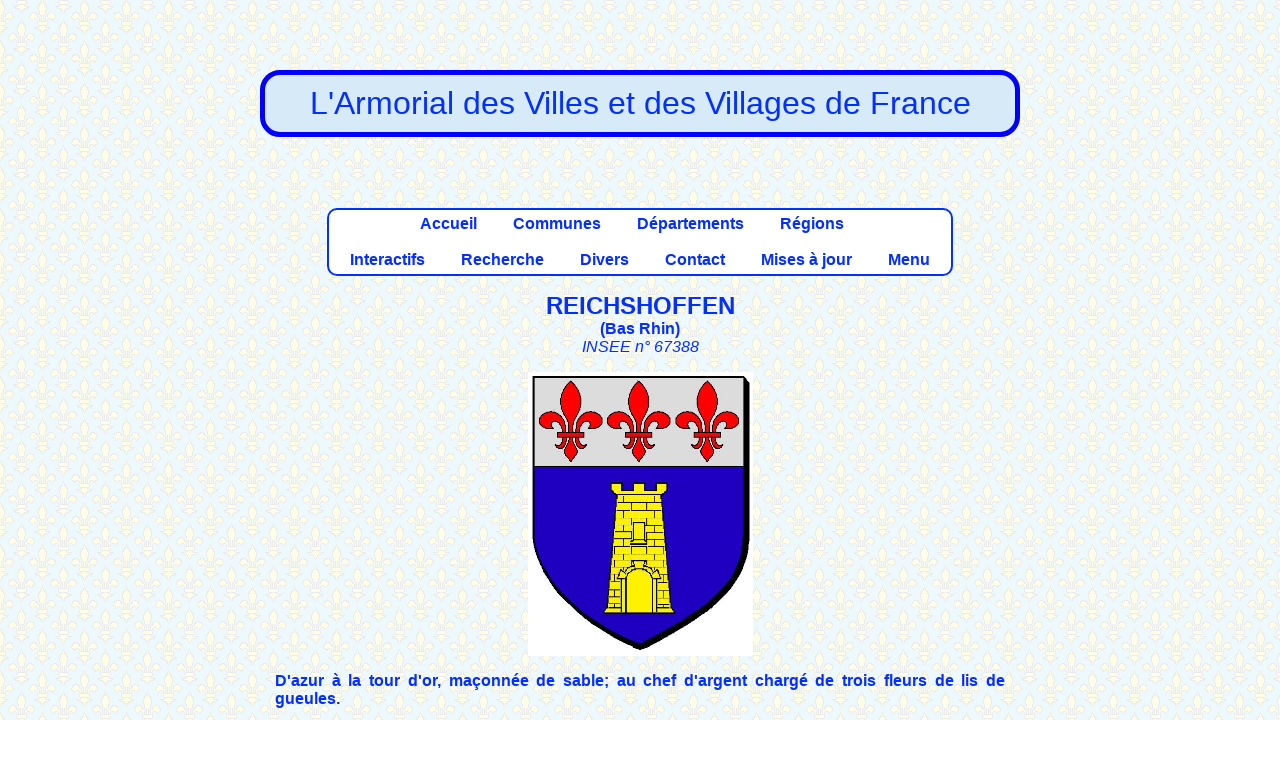

--- FILE ---
content_type: text/html; charset=UTF-8
request_url: https://armorialdefrance.fr/page_blason.php?ville=5963
body_size: 2003
content:
﻿<!DOCTYPE html>
<html lang="fr">
<head>
  <!-- Encodage -->
  <meta charset="UTF-8">

  <!-- Compatibilité IE -->
  <meta http-equiv="X-UA-Compatible" content="IE=edge">

  <!-- Responsive design -->
  <meta name="viewport" content="width=device-width, initial-scale=1.0">

  <!-- SEO -->
  <title>L'Armorial des villes et villages de France</title>
  <meta name="description" content="Découvrez les armoiries, blasons et symboles héraldiques des villes et villages de France. Une base unique pour l'histoire et la généalogie.">

  <!-- Réseaux sociaux (Open Graph + Twitter) -->
  <meta property="og:title" content="L'Armorial des villes et villages de France">
  <meta property="og:description" content="Découvrez les armoiries et blasons des communes françaises.">
  <meta property="og:type" content="website">
  <meta property="og:url" content="https://armorialdefrance.fr/">
  <meta property="og:image" content="https://armorialdefrance.fr/images/divers/armorial-preview.png">

  <meta name="twitter:card" content="summary_large_image">
  <meta name="twitter:title" content="Armorial de France">
  <meta name="twitter:description" content="Découvrez les armoiries et blasons des communes françaises.">
  <meta name="twitter:image" content="https://armorialdefrance.fr/images/divers/armorial-preview.png">

  <!-- Feuille de style avec cache-busting -->
  <link rel="stylesheet" href="style.css?v=1765886358">

  <!-- Favicon -->
  <link rel="icon" type="image/png" href="images/divers/blason.png">
  <link rel="icon" type="image/svg+xml" href="images/divers/blason.svg">
  <link rel="shortcut icon" href="images/divers/blason.ico">
  
  <!-- URL canonique -->
  <link rel="canonical" href="https://armorialdefrance.fr/accueil.php" />
  
</head>	
<body>
    ﻿<p class="center fs-xxlarge blue boite-titre">
	L'Armorial des Villes et des Villages de France<br>
</p>		
	<!--COMMUNE: blason et texte-->
<div id="corps">
	﻿<p class="center">
	<span class="boiteblanche bold center">
	<a href="accueil.php">Accueil</a>&emsp;
    &emsp;<a href="menu_communes.php">Communes</a>&emsp;
    &emsp;<a href="menu_departements.php">Départements</a>&emsp;
    &emsp;<a href="menu_regions.php">Régions</a>&emsp;<br><br>
    &emsp;<a href="menu_interactif.php">Interactifs</a>&emsp;
	&emsp;<a href="menu_recherche.php">Recherche</a>&emsp;
	&emsp;<a href="menu_divers.php">Divers</a>&emsp;
    &emsp;<a href="contact_page.php">Contact</a>&emsp;
	&emsp;<a href="menu_mises_a_jour.php">Mises à jour</a>&emsp;
    &emsp;<a href="new_menu.php">Menu</a>&emsp;
	</span>
</p>	<p class="center"> <span class="bold"><span class="fs-xlarge">REICHSHOFFEN</span><br> (<a href="https://armorialdefrance.fr/departement_communes.php?dept=67">Bas Rhin</a>)<br></span><span class="italic">INSEE n° 67388
</span><br></p><p class="center"><img height="284" width="225"alt= "BLASON DE REICHSHOFFEN" src= "http://armorialdefrance.fr/images/blasons_r/REICHSHOFFEN-67.jpg" href= "http://armorialdefrance.fr/images/blasons_r/REICHSHOFFEN-67.jpg" /> </p><p class="justify"><b>D'azur à la tour d'or, maçonnée de sable; au chef d'argent chargé de trois fleurs de lis de gueules.</b><br><br><span class="italic underline">Décorations:</span><br>Croix de guerre 1939-1945.<br><p class="center bold fs-xxlarge">* * *</p><div class="left bold underline">NOTES, COMMENTAIRES, BIBLIOGRAPHIE<br></div><br>Le 28 septembre 1972, Reichshoffen fusionne avec <i><a href="https://armorialdefrance.fr/page_blason.php?ville=5964">Nehwiller</a></i>.<p class="center bold fs-xxlarge">* * *</p><div class="left"><span class="bold underline">LIENS</span> (à titre indicatif)<br><br></div><ul><li><a href="http://www.reichshoffen.fr/Les-Armoiries.html" onclick="window.open(this.href);return false">reichshoffen.fr</a></li>
<li><a href="http://reichshoffen.free.fr/Comple/Canton_armoiries.html" onclick="window.open(this.href);return false">reichshoffen.free.fr</a></li></ul><p class="center bold fs-xxlarge">* * *</p><p class="center bold underline">DOCUMENTS DIVERS</p><br><p class="center"><img src= "documents/SI/REICHSHOFFEN-67-01.JPG"><br>Site Internet de la commune, 2012.</p><br><p class="center"><img src= "documents/EM/REICHSHOFFEN-67-02.JPG"><br>Enveloppe de mairie, 1985.</p><br><p class="center"><img src= "documents/PP/REICHSHOFFEN-67-03.JPG"><br>Enveloppe pré-affranchie, 2009.</p><br><p class="center"><img src= "documents/DH/REICHSHOFFEN-67-04.JPG"><br>Armorial Général de France, Charles D'Hozier (édit de 1696)<br />
1er volume, <i><a href="http://gallica.bnf.fr/ark:/12148/bpt6k1105860.r=armorial+D%27hozier.langFR">Haute et Basse Alsace</a></i>, folio No 360.</p><p class="center bold fs-xxlarge">* * *</p><p><span class="italic underline bold">Sources:</span> SI</p><p><span class="italic underline bold">Mise(s) à jour:</span><br>26/05/2016 Ajout d'un document.<br />
16/05/2016 Ajout de deux documents.<br>06/01/2012 Création de la page.<br></p>	
</div>
       ﻿  <div id="pied_de_page"><p align="center">
		<a href="https://www.planethoster.net/">
		<img src="images/divers/planethoster.gif" alt="Hébergé par PlanetHoster">
		</a>  <a href="https://bsky.app/profile/armorial.bsky.social">
		<img src="images/divers/bluesky.gif" alt="Réseau social Bluesky">
		</a>
		</p><p>Les dessins des blasons sont exécutés par mes soins.<br />
		Les documents présentés proviennent, sauf indication contraire, de mes collections personnelles.<br />
		Toute utilisation dans un but commercial est interdite, sauf accord explicite de ma part.
		</p>
		<p align="center">
		<a href="http://www.copyrightdepot.com/cd61/00053865.htm">
		<img src="images/divers/copyright.jpg" alt="Copyright">
		</a></p>  <p>
		© 2025 Armorial de France — 
		Ce site n'utilise pas de cookies de suivi et ne collecte aucune donnée personnelle. 
		La navigation est sécurisée en HTTPS. 
		<a href="/politique-confidentialite.php">En savoir plus</a>
		</p></div>

</body>
</html>
